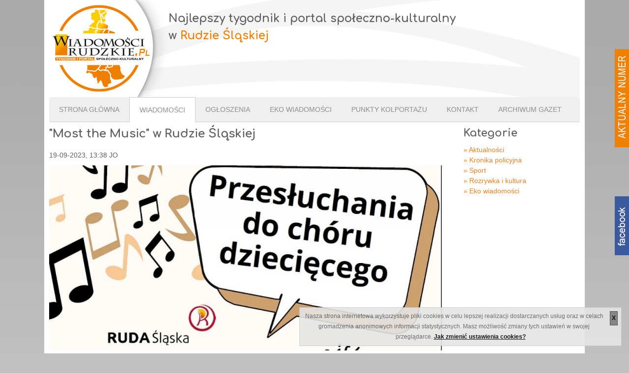

--- FILE ---
content_type: text/html; charset=UTF-8
request_url: https://wiadomoscirudzkie.pl/wiadomosci/rozrywka-i-kultura/most-the-music-w-rudzie-slaskiej,11522
body_size: 6645
content:
<!DOCTYPE html>
<html class="no-js" lang="pl">
<head>
    <meta http-equiv="Content-Type" content="text/html; charset=UTF-8">
    <meta name="HandheldFriendly" content="True">
    <meta name="MobileOptimized" content="320">
    <meta name="viewport" content="width=device-width">

    <title>Wiadomości Rudzkie</title>
    <meta property="og:title" content="&quot;Most the Music&quot; w Rudzie Śląskiej" />
    <meta property="og:type" content="article" />
    <meta property="og:url" content="https://wiadomoscirudzkie.pl/wiadomosci/rozrywka-i-kultura/most-the-music-w-rudzie-slaskiej,11522" />
    <meta property="og:image" content="http://wiadomoscirudzkie.pl/static/img/wiadrud/wr2logo.png" />
    <meta property="og:site_name" content="Wiadomości Rudzkie" />
    <meta property="fb:admins" content="100000951273485" />
    <meta property="og:description" content="W najbliższą sobotę, 23 września, odbędą się przesłuchania uczni&oacute;w szk&oacute;ł podstawowych do udziału w projekcie &bdquo;Most the Music&rdquo;, kt&oacute;ry zakłada powstanie ch&oacute;ru dziecięcego. Przez najbliższe miesiące młodzi artyści będą mieli możliwość rozwijania talent&oacute;w wokalnych pod kierunkiem doświadczonych edukator&oacute;w. Efekty ich pracy zostaną zaprezentowane na wielkiej scenie pod batutą Maestro Adama Sztaby podczas finału programu, kt&oacute;ry odbędzie się w okolicach przyszłych wakacji. Sponsorem i pomysłodawcą programu jest Fundacja Most the Most, a realizatorem Miasto Ruda Śląska.
- Zaproszenie do projektu Most the Music otrzymaliśmy dzięki zwycięstwu w Konkursie Nasz Zabytek, organizowanym przez Fundację Most the Most. Przypomnę, że organizacja przekazała miastu milion złotych w ramach dofinansowania do rewitalizacji Szybu Franciszek. Projekt muzyczny w całości finansowany będzie przez Fundację. Zachęcam dzieci i młodzież do udziału w tym przedsięwzięciu &ndash; m&oacute;wi Michał Pierończyk, prezydent miasta.
Przesłuchania do ch&oacute;ru odbędą się 23 września /sobota/ w godz. 10:00 &ndash; 12:00 w siedzibie Zespołu Szk&oacute;ł Muzycznych w Rudzie Śląskiej, ul. Piotra Niedurnego 36 /sala 401 IV piętro/. &ndash; Zapraszamy wszystkich, kt&oacute;rzy mają muzykę i śpiew w sercu. Udział w tym projekcie to okazja do rozwinięcia swojego talentu wokalnego, ale też wspaniała przygoda &ndash; zachęca Krzysztof Piecha, naczelnik Wydziału Kultury, Komunikacji Społecznej i Promocji Miasta UM Ruda Śląska.

Zajęcia ch&oacute;ru zaplanowano we wtorki w godz. 15:30 &ndash; 17:00 oraz w czwartki w godz. 18:00 &ndash; 19:30. Warsztaty prowadzone będą od września do czerwca. Ponadto program zakłada organizację przez Fundację trzech koncert&oacute;w rodzinnych, podczas kt&oacute;rych ch&oacute;r zaprezentuje repertuar przed publicznością. Ch&oacute;rzyści wezmą też udział w wyjazdach do filharmonii, teatru muzycznego lub opery. W ramach programu Fundacja zorganizuje r&oacute;wnież ob&oacute;z wakacyjny dla dzieci śpiewających w ch&oacute;rach biorących udział w projekcie, podczas kt&oacute;rego prowadzone będą zajęcia muzyczne.
Zwieńczeniem projektu będzie &bdquo;Most the Music &ndash; Wielki Koncert Finałowy&rdquo;. Na scenie wystąpią ch&oacute;ry dziecięce z gmin, kt&oacute;re wygrały w konkursie Nasz Zabytek.
- To będzie druga edycja programu organizowanego przez Fundację Most the Most. Pierwsza edycja okazała się emocjonującym, prawdziwym świętem dzieci i muzyki. Podsumowaniem całorocznej pracy był koncert finałowy, kt&oacute;ry odbył się 29 czerwca 2023 roku w Europejskim Centrum Muzyki Krzysztofa Pendereckiego w Lusławicach. Młodzi artyści z gmin Sicienko, Uniej&oacute;w, Dzierżoni&oacute;w oraz powiatu Grajewo wystąpili pod batutą Maestro Adama Sztaby, wykonując między innymi utwory takie jak: &bdquo;P&oacute;ł kroku stąd&rdquo;, &bdquo;Meluzyna&rdquo; czy &bdquo;Kosmiczne energie&rdquo;. Wydarzenie to było dodatkowo wzbogacone przez obecność pani Małgorzaty Ostrowskiej i wsp&oacute;lne z ch&oacute;rem i orkiestrą wykonanie utworu &bdquo;Meluzyna&rdquo; &ndash; podkreśla Brygida Ślabska, prezes Fundacji Most The Most.
Most the Music to program edukacji muzycznej, skierowany do dzieci i młodzieży szk&oacute;ł podstawowych. Program zakłada aktywizację dzieci i młodzieży poprzez udział w bezpłatnych zajęciach muzycznych z dostępem do profesjonalnych trener&oacute;w śpiewu i niezbędnych instrument&oacute;w. Pilotaż programu realizowany był w 4 wojew&oacute;dztwach: dolnośląskim, podlaskim, ł&oacute;dzkim i kujawsko-pomorskim. Obecnie rusza nowa edycja, uczestniczyć w niej będą dzieci z ośmiu r&oacute;żnych gmin i powiat&oacute;w.
Fundacja Most the Most jest organizacją non-profit powołaną przez Bank Gospodarstwa Krajowego na rzecz wsparcia zr&oacute;wnoważonego rozwoju społeczno-gospodarczego kraju. Jej misją jest budowanie kapitału społecznego poprzez wspieranie kultury, tw&oacute;rc&oacute;w i międzypokoleniowej wsp&oacute;łpracy. Fundacja inicjuje zaangażowanie lokalnych społeczności wok&oacute;ł odnowy zabytk&oacute;w i nadawania im nowych funkcji społecznych. Wspiera projekty, kt&oacute;re są odpowiedzią na lokalne potrzeby, w kt&oacute;rych tworzenie i realizację włączona jest społeczność lokalna.
Źr&oacute;dło: UM Ruda Śląska"/>

    <!-- Page description -->
    <meta name="title" lang="pl" content="" />
    <meta name="description" lang="pl" content="" />
    <meta name="keywords" content="" />

    <link rel="shortcut icon" href="https://wiadomoscirudzkie.pl/assets/front/static_new/favicon.ico" type="image/x-icon" />

    <link rel="stylesheet" href="https://wiadomoscirudzkie.pl/assets/front/static_new/css/ccm.base.css" />

    <script src="https://wiadomoscirudzkie.pl/assets/front/static_new/js/jquery.js"></script>
    <script src="https://wiadomoscirudzkie.pl/assets/front/static_new/js/ccm.base.js"></script>
    <script src="https://wiadomoscirudzkie.pl/assets/front/static_new/js/jquery-1.11.1.min.js"></script>
    <script src="https://wiadomoscirudzkie.pl/assets/front/static_new/js/html5shiv.js"></script>
    <script src="https://wiadomoscirudzkie.pl/assets/front/static_new/js/jquery.bxslider.min.js"></script>
    <script src="https://wiadomoscirudzkie.pl/assets/front/static_new/js/noconflict.js"></script>
    <script src="https://wiadomoscirudzkie.pl/assets/front/static_new/js/scripts.js"></script>
    <script src="https://wiadomoscirudzkie.pl/assets/front/static_new/js/jquery.lightbox-0.5.pack.js"></script>
    <script src="https://wiadomoscirudzkie.pl/assets/front/static_new/js/jquery.maskedinput-1.2.2.min.js"></script>
    <script src="https://wiadomoscirudzkie.pl/assets/front/static_new/jquery-ui/js/jquery-ui-1.8.7.custom.min.js"></script>
    <script src="https://wiadomoscirudzkie.pl/assets/front/static_new/js/datepicker_lang_US.js"></script>

    <link rel="stylesheet" href="https://wiadomoscirudzkie.pl/assets/front/static_new/jquery-ui/css/ui-lightness/jquery-ui-1.8.7.custom.css" />
    <link rel="stylesheet" href="https://wiadomoscirudzkie.pl/assets/front/static_new/css/jquery.bxslider.css" />
    <link href='https://fonts.googleapis.com/css?family=Comfortaa:700&subset=latin,latin-ext' rel='stylesheet' type='text/css'>
    <link rel="stylesheet" href="https://wiadomoscirudzkie.pl/assets/front/static_new/css/font-awesome.min.css" />
    <link rel="stylesheet" href="https://wiadomoscirudzkie.pl/assets/front/static_new/css/styles.css?v=2.48" />
    <link rel="stylesheet" href="https://wiadomoscirudzkie.pl/assets/front/static_new/css/typography.css" />
    <link rel="stylesheet" href="https://wiadomoscirudzkie.pl/assets/front/static_new/css/customise.css?v=2.46" />
    <link rel="stylesheet" href="https://wiadomoscirudzkie.pl/assets/front/static_new/css/gallery.css" />
    <link rel="stylesheet" href="https://wiadomoscirudzkie.pl/assets/front/static_new/css/jquery.lightbox-0.5.css" />

    <script type="text/javascript">

    $('document').ready(function(){
        var bg_time = 4000;
        var bpg_time = 3000;
        var bps_time = 2000;
        var bs_time = 2000;
        var ba_time = 3000;

        $('.trigger_banner_counter').live('click',function(e) {
            e.preventDefault(); 
            var banner_id = $(this).attr('id').split('_')[1];
            var href = $(this).attr('href');

            $.ajax({
                url: "https://wiadomoscirudzkie.pl/count_banner/" + banner_id,
                type: "post",
                success: function(counter) {
                    document.location = href;
                }
            });
        });

    });

//-->

</script>


    <script type="text/javascript">
    <!--//--><![CDATA[//><!--
    var pp_gemius_identifier = 'bJuVT1BjkYTGhZ2.ws.71vWWrhcRNxryhF2bS6VgEGz.o7';
    // lines below shouldn't be edited
    function gemius_pending(i) { window[i] = window[i] || function() {var x = window[i+'_pdata'] = window[i+'_pdata'] || []; x[x.length]=arguments;};};
    gemius_pending('gemius_hit'); gemius_pending('gemius_event'); gemius_pending('pp_gemius_hit'); gemius_pending('pp_gemius_event');
    (function(d,t) {try {var gt=d.createElement(t),s=d.getElementsByTagName(t)[0],l='http'+((location.protocol=='https:')?'s':''); gt.setAttribute('async','async');
    gt.setAttribute('defer','defer'); gt.src=l+'://gapl.hit.gemius.pl/xgemius.js'; s.parentNode.insertBefore(gt,s);} catch (e) {}})(document,'script');
    //--><!]]>
    </script>


</head>
<body class="">

    <div id="c5wrap">

        <div id="fb_container" class="transition no-mobile no-tablet">
            <img id="fb_handle" src="https://wiadomoscirudzkie.pl/uploads/img_new/fb.png" alt="Facebook" />
            <div class="fb-like-box" data-href="https://www.facebook.com/WR.WiadomosciRudzkie/181683515257799" data-colorscheme="light" data-show-faces="true" data-header="true" data-stream="false" data-show-border="false"></div>
        </div>
        <div style="position:fixed; right:0; top:100px;" class="transition no-mobile no-tablet">
            <a target="_blank" href="/uploads/files/gazeta/aktualny.pdf?1768962621" title="Pobierz aktualny numer"><img src="https://wiadomoscirudzkie.pl/uploads/img_new/aktualny_numer.png" alt="Aktualny numer" /></a>
        </div>

        <div class="address_bar">
        </div>

        <div class="row header">
            <div class="twelve columns">

                <header>
                    <div class="site_name">
                        <h1><a title="Wiadomości Rudzkie. Tygodnik i portal społeczno-kulturalny." href="https://wiadomoscirudzkie.pl/index">
                            <img src="https://wiadomoscirudzkie.pl/uploads/img_new/logo.png" alt="Wiadomości Rudzkie. Tygodnik i portal społeczno-kulturalny."></a>
                        </h1>
                    </div>
                    <div class="site_slogan">
                        <h2>Najlepszy tygodnik i portal społeczno-kulturalny<br /> w <strong>Rudzie Śląskiej</strong></h2>                        </div>
                        
                                        </header>
            </div>
        </div>
        <div class="row">
            <div class="twelve columns" id="navigation">
                <div class="nav_bg">
                    <ul class="nav">
                        <li class=""><a href="https://wiadomoscirudzkie.pl/index" target="_self" class="nav-selected nav-path-selected">Strona Główna</a></li>
                        <li class="nav-selected nav-path-selected"><a href="https://wiadomoscirudzkie.pl/wiadomosci">Wiadomości</a></li>
                        <li class=""><a href="https://wiadomoscirudzkie.pl/ogloszenia">Ogłoszenia</a></li>
                        <li class=""><a href="https://wiadomoscirudzkie.pl/eko-wiadomosci">Eko wiadomości</a></li>
                        <li class=""><a href="https://wiadomoscirudzkie.pl/punkty-kolportazu">Punkty kolportażu</a></li>
                        <li class=""><a href="https://wiadomoscirudzkie.pl/kontakt">Kontakt</a></li>
                        <li class=""><a href="https://wiadomoscirudzkie.pl/archiwum-gazet">Archiwum gazet</a></li>
                    </ul>
                </div>
            </div>
        </div>
        <section id="content">

            
            
<section>
    <div class="row news">
        <div class="nine columns">
            
                <h1>&quot;Most the Music&quot; w Rudzie Śląskiej</h1>
                <p class="pubDate">19-09-2023, 13:38  JO</p>  


                                <div id="ccm-gallery-wrap-174" class="ccm-gallery-wrap">
                    <div class="ccm-gallery" id="ccm-gallery-174">
                                                <a class="ccmGalleryImage" href="https://wiadomoscirudzkie.pl/uploads/gallery/1695123511_4kx.jpg" title="">
                            <img class="ccm-output-thumbnail" alt="" src="https://wiadomoscirudzkie.pl/uploads/gallery/1695123511_4kx.jpg" width="800" height="450" /></a>
                                            </div>
                </div>

                <script type="text/javascript">
                $(function() {
                    $('#ccm-gallery-wrap-174 a.ccmGalleryImage').lightBox({
                        imageLoading: '/assets/front/static_new/lightbox/loading.gif',
                        imageBtnPrev: '/assets/front/static_new/lightbox/nav-left.png',
                        imageBtnNext: '/assets/front/static_new/lightbox/nav-right.png',
                        imageBtnClose: '/assets/front/static_new/lightbox/close.png',
                        imageBlank: '/assets/front/static_new/lightbox/blank.gif'
                    });
                });
                </script>
                
                <p style="text-align: justify;">W najbliższą sobotę, 23 września, odbędą się przesłuchania uczni&oacute;w szk&oacute;ł podstawowych do udziału w projekcie &bdquo;Most the Music&rdquo;, kt&oacute;ry zakłada powstanie ch&oacute;ru dziecięcego. Przez najbliższe miesiące młodzi artyści będą mieli możliwość rozwijania talent&oacute;w wokalnych pod kierunkiem doświadczonych edukator&oacute;w. Efekty ich pracy zostaną zaprezentowane na wielkiej scenie pod batutą Maestro Adama Sztaby podczas finału programu, kt&oacute;ry odbędzie się w okolicach przyszłych wakacji. Sponsorem i pomysłodawcą programu jest Fundacja Most the Most, a realizatorem Miasto Ruda Śląska.</p>
<p style="text-align: justify;"><em>- Zaproszenie do projektu Most the Music otrzymaliśmy dzięki zwycięstwu w Konkursie Nasz Zabytek, organizowanym przez Fundację Most the Most. Przypomnę, że organizacja przekazała miastu milion złotych w ramach dofinansowania do rewitalizacji Szybu Franciszek. Projekt muzyczny w całości finansowany będzie przez Fundację. Zachęcam dzieci i młodzież do udziału w tym przedsięwzięciu &ndash;</em> m&oacute;wi Michał Pierończyk, prezydent miasta.</p>
<p style="text-align: justify;">Przesłuchania do ch&oacute;ru odbędą się 23 września /sobota/ w godz. 10:00 &ndash; 12:00 w siedzibie Zespołu Szk&oacute;ł Muzycznych w Rudzie Śląskiej, ul. Piotra Niedurnego 36 /sala 401 IV piętro/. <em>&ndash; Zapraszamy wszystkich, kt&oacute;rzy mają muzykę i śpiew w sercu. Udział w tym projekcie to okazja do rozwinięcia swojego talentu wokalnego, ale też wspaniała przygoda &ndash;</em> zachęca Krzysztof Piecha, naczelnik Wydziału Kultury, Komunikacji Społecznej i Promocji Miasta UM Ruda Śląska.</p>
<p style="text-align: justify;"><img src="https://wiadomoscirudzkie.pl/uploads/gallery//1695123523_fok.jpg" alt="" width="527" height="629" /></p>
<p style="text-align: justify;">Zajęcia ch&oacute;ru zaplanowano we wtorki w godz. 15:30 &ndash; 17:00 oraz w czwartki w godz. 18:00 &ndash; 19:30. Warsztaty prowadzone będą od września do czerwca. Ponadto program zakłada organizację przez Fundację trzech koncert&oacute;w rodzinnych, podczas kt&oacute;rych ch&oacute;r zaprezentuje repertuar przed publicznością. Ch&oacute;rzyści wezmą też udział w wyjazdach do filharmonii, teatru muzycznego lub opery. W ramach programu Fundacja zorganizuje r&oacute;wnież ob&oacute;z wakacyjny dla dzieci śpiewających w ch&oacute;rach biorących udział w projekcie, podczas kt&oacute;rego prowadzone będą zajęcia muzyczne.</p>
<p style="text-align: justify;">Zwieńczeniem projektu będzie &bdquo;Most the Music &ndash; Wielki Koncert Finałowy&rdquo;. Na scenie wystąpią ch&oacute;ry dziecięce z gmin, kt&oacute;re wygrały w konkursie Nasz Zabytek.</p>
<p style="text-align: justify;"><em>- To będzie druga edycja programu organizowanego przez Fundację Most the Most. Pierwsza edycja okazała się emocjonującym, prawdziwym świętem dzieci i muzyki. Podsumowaniem całorocznej pracy był koncert finałowy, kt&oacute;ry odbył się 29 czerwca 2023 roku w Europejskim Centrum Muzyki Krzysztofa Pendereckiego w Lusławicach. Młodzi artyści z gmin Sicienko, Uniej&oacute;w, Dzierżoni&oacute;w oraz powiatu Grajewo wystąpili pod batutą Maestro Adama Sztaby, wykonując między innymi utwory takie jak: &bdquo;P&oacute;ł kroku stąd&rdquo;, &bdquo;Meluzyna&rdquo; czy &bdquo;Kosmiczne energie&rdquo;. Wydarzenie to było dodatkowo wzbogacone przez obecność pani Małgorzaty Ostrowskiej i wsp&oacute;lne z ch&oacute;rem i orkiestrą wykonanie utworu &bdquo;Meluzyna&rdquo; &ndash;</em> podkreśla Brygida Ślabska, prezes Fundacji Most The Most.</p>
<p style="text-align: justify;">Most the Music to program edukacji muzycznej, skierowany do dzieci i młodzieży szk&oacute;ł podstawowych. Program zakłada aktywizację dzieci i młodzieży poprzez udział w bezpłatnych zajęciach muzycznych z dostępem do profesjonalnych trener&oacute;w śpiewu i niezbędnych instrument&oacute;w. Pilotaż programu realizowany był w 4 wojew&oacute;dztwach: dolnośląskim, podlaskim, ł&oacute;dzkim i kujawsko-pomorskim. Obecnie rusza nowa edycja, uczestniczyć w niej będą dzieci z ośmiu r&oacute;żnych gmin i powiat&oacute;w.</p>
<p style="text-align: justify;">Fundacja Most the Most jest organizacją non-profit powołaną przez Bank Gospodarstwa Krajowego na rzecz wsparcia zr&oacute;wnoważonego rozwoju społeczno-gospodarczego kraju. Jej misją jest budowanie kapitału społecznego poprzez wspieranie kultury, tw&oacute;rc&oacute;w i międzypokoleniowej wsp&oacute;łpracy. Fundacja inicjuje zaangażowanie lokalnych społeczności wok&oacute;ł odnowy zabytk&oacute;w i nadawania im nowych funkcji społecznych. Wspiera projekty, kt&oacute;re są odpowiedzią na lokalne potrzeby, w kt&oacute;rych tworzenie i realizację włączona jest społeczność lokalna.</p>
<p style="text-align: justify;">Źr&oacute;dło: UM Ruda Śląska</p>
                <div class="fb-like pull_right" data-href="https://wiadomoscirudzkie.pl/wiadomosci/rozrywka-i-kultura/most-the-music-w-rudzie-slaskiej,11522" data-send="false" data-layout="button_count" data-width="450" data-show-faces="false"></div>
                <br />
                <div class="comments">
                    <h4>Komentarze</h4>
                    </div>

                    <div class="BlockGuestbook ">
                <form method="POST" action="https://wiadomoscirudzkie.pl/post_comment" accept-charset="UTF-8" class="standardform"><input name="_token" type="hidden" value="L1Pw9D3Df1v1nDc1Ts4V3dr7eQc0pzhSr25MGa1W">
                            <div>
                                <fieldset style="border: 0">

                                <label for="nick">Twój pseudonim:</label>
                                
                                <input style="width:100%" required="required" maxlength="50" name="nick" type="text">
                                <br />
       
                                <label for="content">Wpisz komentarz:</label>
                                
                                <textarea rows="4" style="width:100%;height:100px;" required="required" name="comment" cols="50"></textarea>
                                <input required="required" name="news_id" type="hidden" value="11522">

                                <input class="formBlockSubmitButton pull_right" style="background:#F58220" type="submit" value="Opublikuj komentarz">
                                </fieldset>
                            </div>
                </form>
                    </div>

                    
                                                    
                            <div class="comment_form" name="comment_form">
                </div>
            </div>


        <div class="three columns">
                        <h4>Kategorie</h4>
            <ul class="nav2" style="padding-bottom:10px;">
                                <li><a href="https://wiadomoscirudzkie.pl/wiadomosci/aktualnosci" title="Aktualności">&raquo; Aktualności</a></li>
                                <li><a href="https://wiadomoscirudzkie.pl/wiadomosci/kroniki" title="Kronika policyjna">&raquo; Kronika policyjna</a></li>
                                <li><a href="https://wiadomoscirudzkie.pl/wiadomosci/sport" title="Sport">&raquo; Sport</a></li>
                                <li><a href="https://wiadomoscirudzkie.pl/wiadomosci/rozrywka-i-kultura" title="Rozrywka i kultura">&raquo; Rozrywka i kultura</a></li>
                                <li><a href="https://wiadomoscirudzkie.pl/eko-wiadomosci" title="Eko wiadomości">&raquo; Eko wiadomości</a></li>
                            </ul>
                    </div>
        <div class="three columns" style="float:right;">
    <div class="no-mobile ccm-block-styles">
        <div class="ccm-banners-wrap">
            <div class="bx-wrapper">
                <div class="bx-viewport">

                     
                </div>
            </div>
        </div>
    </div>  
    <div class="no-mobile ccm-block-styles">
        <div class="ccm-banners-wrap">
            <div class="bx-wrapper">
                <div class="bx-viewport">

                     
                </div>
            </div>
        </div>
    </div>  
    <div class="no-mobile ccm-block-styles">
        <div class="ccm-banners-wrap">
            <div class="bx-wrapper">
                <div class="bx-viewport">
                                    </div>
            </div>
        </div>
    </div>  
</div>
<div style="clear:both"></div>    </div>
</section>


        </section>

        <div id="footer">
            <footer>
                <div class="row footer header_padding">
                    <div class="three columns">

                                            </div><!-- END OF COLUMN -->                         
                    <div class="three columns">
                        <aside>
                            <h1>Mapa strony</h1>
                            <a href="https://wiadomoscirudzkie.pl/wiadomosci">&raquo; Wiadomości</a><br />
                            <a href="https://wiadomoscirudzkie.pl/ogloszenia">&raquo; Ogłoszenia</a><br />
                            <a href="https://wiadomoscirudzkie.pl/eko-wiadomosci">&raquo; Eko wiadomości</a><br />
                            <a href="https://wiadomoscirudzkie.pl/punkty-kolportazu">&raquo; Punkty kolportażu</a><br />
                            <a href="https://wiadomoscirudzkie.pl/kontakt">&raquo; Kontakt</a>
                        </aside>
                    </div><!-- END OF COLUMN -->    
                    <div class="three columns">
                        <h1>Więcej...</h1>
                        <a href="https://wiadomoscirudzkie.pl/newsletter" title="Newsletter">&raquo; Zapisz się na newsletter</a><br />
                        <a target="_blank" href="/uploads/files/gazeta/aktualny.pdf" title="Pobierz aktualny numer">&raquo; Pobierz najnowszy numer gazety</a><br />
                        <a href="https://www.facebook.com/WR.WiadomosciRudzkie" title="Facebook Wiadomości Rudzkie">&raquo; Znajdź nas na facebooku</a><br />
                        <a href="https://wiadomoscirudzkie.pl/galeria" title="Newsletter">&raquo; Zobacz naszą fotogalerię</a><br />
                        <a target="_blank" href="/polityka-cookies.pdf" title="Pobierz dokument polityki cookies">&raquo; Polityka cookies</a><br />
                        <a target="_blank" href="/rodo-informator.pdf" title="Pobierz dokument informator RODO">&raquo; Informator RODO</a><br />
                                            </div>

                </div><!-- END OF ROW -->   
                <div class="row footer" id="footer_full">
                    <div class="twelve columns">
                        <aside>

                        </aside>
                    </div>
                </div><!-- END OF ROW -->   
                <div id="toTop" style="display: none;"><p>GÓRA</p></div>
                <div class="row footer">
                    <div class="twelve columns" id="copyright">
                        <p>Śląskie Media Sp. z o.o., &copy; Copyright 2026</p>
                    </div><!-- END OF COLUMN -->    
                </div><!-- END OF ROW -->   
            </footer>
        </div><!-- END OF FOOTER WRAPPER -->    
    </div><!-- END OF THE C5 WRAP ID -->    


    <script type="text/javascript">
            //<!--
            var _gaq = _gaq || [];
            _gaq.push(['_setAccount', 'UA-28322503-2']);
            _gaq.push(['_trackPageview']);

            (function() {
                var ga = document.createElement('script'); ga.type = 'text/javascript'; ga.async = true;
                ga.src = ('https:' == document.location.protocol ? 'https://ssl' : 'http://www') + '.google-analytics.com/ga.js';
                var s = document.getElementsByTagName('script')[0]; s.parentNode.insertBefore(ga, s);
            })();
            //-->
            </script>

        <!-- Google tag (gtag.js) -->
        <script async
            src="https://www.googletagmanager.com/gtag/js?id=G-3HYLBSHHW2"></script>
            <script>
            window.dataLayer = window.dataLayer || [];
            function gtag(){dataLayer.push(arguments);}
            gtag('js', new Date());

            gtag('config', 'G-3HYLBSHHW2');
        </script>

            <div id="fb-root"></div>
            <script type="text/javascript">
            //<!--
            (function(d, s, id) {
                var js, fjs = d.getElementsByTagName(s)[0];
                if (d.getElementById(id)) {return;}
                js = d.createElement(s); js.id = id;
                js.src = "//connect.facebook.net/pl_PL/all.js#xfbml=1";
                fjs.parentNode.insertBefore(js, fjs);
            }(document, 'script', 'facebook-jssdk'));
            //-->
            </script>

            <script type="text/javascript">
    //<!--
    $('document').ready(function(){
        $('#close_cookie_monster').click(function(){
            name = 'kill_cookie_monster';
            value = '1';
            //dodawanie ciasteczka
            var expire = new Date();
            expire.setTime(expire.getTime()+(10*365*24*60*60*1000)); //1 rok
            document.cookie = name + '=' + escape(value) + ';expires=' + expire.toGMTString() + '; path=/';
            //zamykanie box'u
            $('.cookie_monster_box').fadeOut(500);
            return false;
        }); 
    });
    //-->
    </script>

    <div class="cookie_monster_box">
        <a href="#" class="close_cookie_monster" id="close_cookie_monster" title="Rozumiem, nie pokazuj więcej tej informacji">X</a>
        <p>
            Nasza strona internetowa wykorzystuje pliki cookies w celu lepszej realizacji dostarczanych usług
            oraz w celach gromadzenia anonimowych informacji statystycznych. Masz możliwość zmiany tych ustawień w swojej przeglądarce. 
            <a target="_blank" href="https://wiadomoscirudzkie.pl/ustawienia_cookies.pdf" title="ustawienia cookies">Jak zmienić ustawienia cookies?</a> </p>
        </div>
    </body>
    </html>